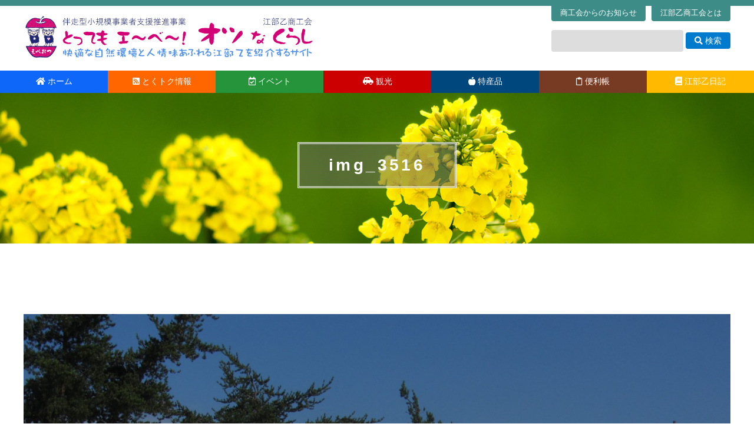

--- FILE ---
content_type: text/html; charset=UTF-8
request_url: https://ebeotsu.jp/img_3516
body_size: 41433
content:
<!DOCTYPE html>
<html dir="ltr" lang="ja" prefix="og: https://ogp.me/ns#">
<head>
<meta charset="UTF-8" />
<meta name="viewport" content="width=device-width" />
<title>img_3516 | 江部乙商工会 | とっても え～べ～！オツなくらし</title>

		<!-- All in One SEO 4.9.2 - aioseo.com -->
	<meta name="robots" content="max-image-preview:large" />
	<meta name="author" content="プロダクツ"/>
	<meta name="google-site-verification" content="xIRSe0NgiWqxu6PQh69_HzApcgTsPHkhOSkGx0H2-T4" />
	<link rel="canonical" href="https://ebeotsu.jp/img_3516" />
	<meta name="generator" content="All in One SEO (AIOSEO) 4.9.2" />
		<meta property="og:locale" content="ja_JP" />
		<meta property="og:site_name" content="江部乙商工会 | とっても え～べ～！オツなくらし | 伴走型小規模事業者支援推進事業" />
		<meta property="og:type" content="article" />
		<meta property="og:title" content="img_3516 | 江部乙商工会 | とっても え～べ～！オツなくらし" />
		<meta property="og:url" content="https://ebeotsu.jp/img_3516" />
		<meta property="article:published_time" content="2016-10-14T23:49:04+00:00" />
		<meta property="article:modified_time" content="2016-10-14T23:49:04+00:00" />
		<meta name="twitter:card" content="summary" />
		<meta name="twitter:title" content="img_3516 | 江部乙商工会 | とっても え～べ～！オツなくらし" />
		<script type="application/ld+json" class="aioseo-schema">
			{"@context":"https:\/\/schema.org","@graph":[{"@type":"BreadcrumbList","@id":"https:\/\/ebeotsu.jp\/img_3516#breadcrumblist","itemListElement":[{"@type":"ListItem","@id":"https:\/\/ebeotsu.jp#listItem","position":1,"name":"\u30db\u30fc\u30e0","item":"https:\/\/ebeotsu.jp","nextItem":{"@type":"ListItem","@id":"https:\/\/ebeotsu.jp\/img_3516#listItem","name":"img_3516"}},{"@type":"ListItem","@id":"https:\/\/ebeotsu.jp\/img_3516#listItem","position":2,"name":"img_3516","previousItem":{"@type":"ListItem","@id":"https:\/\/ebeotsu.jp#listItem","name":"\u30db\u30fc\u30e0"}}]},{"@type":"ItemPage","@id":"https:\/\/ebeotsu.jp\/img_3516#itempage","url":"https:\/\/ebeotsu.jp\/img_3516","name":"img_3516 | \u6c5f\u90e8\u4e59\u5546\u5de5\u4f1a | \u3068\u3063\u3066\u3082 \u3048\uff5e\u3079\uff5e\uff01\u30aa\u30c4\u306a\u304f\u3089\u3057","inLanguage":"ja","isPartOf":{"@id":"https:\/\/ebeotsu.jp\/#website"},"breadcrumb":{"@id":"https:\/\/ebeotsu.jp\/img_3516#breadcrumblist"},"author":{"@id":"https:\/\/ebeotsu.jp\/author\/oouchi#author"},"creator":{"@id":"https:\/\/ebeotsu.jp\/author\/oouchi#author"},"datePublished":"2016-10-15T08:49:04+09:00","dateModified":"2016-10-15T08:49:04+09:00"},{"@type":"Organization","@id":"https:\/\/ebeotsu.jp\/#organization","name":"\u6c5f\u90e8\u4e59\u5546\u5de5\u4f1a","description":"\u4f34\u8d70\u578b\u5c0f\u898f\u6a21\u4e8b\u696d\u8005\u652f\u63f4\u63a8\u9032\u4e8b\u696d","url":"https:\/\/ebeotsu.jp\/"},{"@type":"Person","@id":"https:\/\/ebeotsu.jp\/author\/oouchi#author","url":"https:\/\/ebeotsu.jp\/author\/oouchi","name":"\u30d7\u30ed\u30c0\u30af\u30c4","image":{"@type":"ImageObject","@id":"https:\/\/ebeotsu.jp\/img_3516#authorImage","url":"https:\/\/ebeotsu.jp\/wp-content\/uploads\/2020\/08\/avator-oouchi-150x150.png","width":96,"height":96,"caption":"\u30d7\u30ed\u30c0\u30af\u30c4"}},{"@type":"WebSite","@id":"https:\/\/ebeotsu.jp\/#website","url":"https:\/\/ebeotsu.jp\/","name":"\u6c5f\u90e8\u4e59\u5546\u5de5\u4f1a | \u3068\u3063\u3066\u3082 \u3048\uff5e\u3079\uff5e\uff01\u30aa\u30c4\u306a\u304f\u3089\u3057","description":"\u4f34\u8d70\u578b\u5c0f\u898f\u6a21\u4e8b\u696d\u8005\u652f\u63f4\u63a8\u9032\u4e8b\u696d","inLanguage":"ja","publisher":{"@id":"https:\/\/ebeotsu.jp\/#organization"}}]}
		</script>
		<!-- All in One SEO -->

<link rel='dns-prefetch' href='//cdnjs.cloudflare.com' />
<link rel='dns-prefetch' href='//www.googletagmanager.com' />
<link rel="alternate" type="application/rss+xml" title="江部乙商工会 | とっても え～べ～！オツなくらし &raquo; フィード" href="https://ebeotsu.jp/feed" />
<link rel="alternate" type="application/rss+xml" title="江部乙商工会 | とっても え～べ～！オツなくらし &raquo; コメントフィード" href="https://ebeotsu.jp/comments/feed" />
<link rel="alternate" type="application/rss+xml" title="江部乙商工会 | とっても え～べ～！オツなくらし &raquo; img_3516 のコメントのフィード" href="https://ebeotsu.jp/feed/?attachment_id=7917" />
<link rel="alternate" title="oEmbed (JSON)" type="application/json+oembed" href="https://ebeotsu.jp/wp-json/oembed/1.0/embed?url=https%3A%2F%2Febeotsu.jp%2Fimg_3516" />
<link rel="alternate" title="oEmbed (XML)" type="text/xml+oembed" href="https://ebeotsu.jp/wp-json/oembed/1.0/embed?url=https%3A%2F%2Febeotsu.jp%2Fimg_3516&#038;format=xml" />
<style id='wp-img-auto-sizes-contain-inline-css' type='text/css'>
img:is([sizes=auto i],[sizes^="auto," i]){contain-intrinsic-size:3000px 1500px}
/*# sourceURL=wp-img-auto-sizes-contain-inline-css */
</style>
<style id='wp-emoji-styles-inline-css' type='text/css'>

	img.wp-smiley, img.emoji {
		display: inline !important;
		border: none !important;
		box-shadow: none !important;
		height: 1em !important;
		width: 1em !important;
		margin: 0 0.07em !important;
		vertical-align: -0.1em !important;
		background: none !important;
		padding: 0 !important;
	}
/*# sourceURL=wp-emoji-styles-inline-css */
</style>
<style id='wp-block-library-inline-css' type='text/css'>
:root{--wp-block-synced-color:#7a00df;--wp-block-synced-color--rgb:122,0,223;--wp-bound-block-color:var(--wp-block-synced-color);--wp-editor-canvas-background:#ddd;--wp-admin-theme-color:#007cba;--wp-admin-theme-color--rgb:0,124,186;--wp-admin-theme-color-darker-10:#006ba1;--wp-admin-theme-color-darker-10--rgb:0,107,160.5;--wp-admin-theme-color-darker-20:#005a87;--wp-admin-theme-color-darker-20--rgb:0,90,135;--wp-admin-border-width-focus:2px}@media (min-resolution:192dpi){:root{--wp-admin-border-width-focus:1.5px}}.wp-element-button{cursor:pointer}:root .has-very-light-gray-background-color{background-color:#eee}:root .has-very-dark-gray-background-color{background-color:#313131}:root .has-very-light-gray-color{color:#eee}:root .has-very-dark-gray-color{color:#313131}:root .has-vivid-green-cyan-to-vivid-cyan-blue-gradient-background{background:linear-gradient(135deg,#00d084,#0693e3)}:root .has-purple-crush-gradient-background{background:linear-gradient(135deg,#34e2e4,#4721fb 50%,#ab1dfe)}:root .has-hazy-dawn-gradient-background{background:linear-gradient(135deg,#faaca8,#dad0ec)}:root .has-subdued-olive-gradient-background{background:linear-gradient(135deg,#fafae1,#67a671)}:root .has-atomic-cream-gradient-background{background:linear-gradient(135deg,#fdd79a,#004a59)}:root .has-nightshade-gradient-background{background:linear-gradient(135deg,#330968,#31cdcf)}:root .has-midnight-gradient-background{background:linear-gradient(135deg,#020381,#2874fc)}:root{--wp--preset--font-size--normal:16px;--wp--preset--font-size--huge:42px}.has-regular-font-size{font-size:1em}.has-larger-font-size{font-size:2.625em}.has-normal-font-size{font-size:var(--wp--preset--font-size--normal)}.has-huge-font-size{font-size:var(--wp--preset--font-size--huge)}.has-text-align-center{text-align:center}.has-text-align-left{text-align:left}.has-text-align-right{text-align:right}.has-fit-text{white-space:nowrap!important}#end-resizable-editor-section{display:none}.aligncenter{clear:both}.items-justified-left{justify-content:flex-start}.items-justified-center{justify-content:center}.items-justified-right{justify-content:flex-end}.items-justified-space-between{justify-content:space-between}.screen-reader-text{border:0;clip-path:inset(50%);height:1px;margin:-1px;overflow:hidden;padding:0;position:absolute;width:1px;word-wrap:normal!important}.screen-reader-text:focus{background-color:#ddd;clip-path:none;color:#444;display:block;font-size:1em;height:auto;left:5px;line-height:normal;padding:15px 23px 14px;text-decoration:none;top:5px;width:auto;z-index:100000}html :where(.has-border-color){border-style:solid}html :where([style*=border-top-color]){border-top-style:solid}html :where([style*=border-right-color]){border-right-style:solid}html :where([style*=border-bottom-color]){border-bottom-style:solid}html :where([style*=border-left-color]){border-left-style:solid}html :where([style*=border-width]){border-style:solid}html :where([style*=border-top-width]){border-top-style:solid}html :where([style*=border-right-width]){border-right-style:solid}html :where([style*=border-bottom-width]){border-bottom-style:solid}html :where([style*=border-left-width]){border-left-style:solid}html :where(img[class*=wp-image-]){height:auto;max-width:100%}:where(figure){margin:0 0 1em}html :where(.is-position-sticky){--wp-admin--admin-bar--position-offset:var(--wp-admin--admin-bar--height,0px)}@media screen and (max-width:600px){html :where(.is-position-sticky){--wp-admin--admin-bar--position-offset:0px}}

/*# sourceURL=wp-block-library-inline-css */
</style><style id='global-styles-inline-css' type='text/css'>
:root{--wp--preset--aspect-ratio--square: 1;--wp--preset--aspect-ratio--4-3: 4/3;--wp--preset--aspect-ratio--3-4: 3/4;--wp--preset--aspect-ratio--3-2: 3/2;--wp--preset--aspect-ratio--2-3: 2/3;--wp--preset--aspect-ratio--16-9: 16/9;--wp--preset--aspect-ratio--9-16: 9/16;--wp--preset--color--black: #000000;--wp--preset--color--cyan-bluish-gray: #abb8c3;--wp--preset--color--white: #ffffff;--wp--preset--color--pale-pink: #f78da7;--wp--preset--color--vivid-red: #cf2e2e;--wp--preset--color--luminous-vivid-orange: #ff6900;--wp--preset--color--luminous-vivid-amber: #fcb900;--wp--preset--color--light-green-cyan: #7bdcb5;--wp--preset--color--vivid-green-cyan: #00d084;--wp--preset--color--pale-cyan-blue: #8ed1fc;--wp--preset--color--vivid-cyan-blue: #0693e3;--wp--preset--color--vivid-purple: #9b51e0;--wp--preset--gradient--vivid-cyan-blue-to-vivid-purple: linear-gradient(135deg,rgb(6,147,227) 0%,rgb(155,81,224) 100%);--wp--preset--gradient--light-green-cyan-to-vivid-green-cyan: linear-gradient(135deg,rgb(122,220,180) 0%,rgb(0,208,130) 100%);--wp--preset--gradient--luminous-vivid-amber-to-luminous-vivid-orange: linear-gradient(135deg,rgb(252,185,0) 0%,rgb(255,105,0) 100%);--wp--preset--gradient--luminous-vivid-orange-to-vivid-red: linear-gradient(135deg,rgb(255,105,0) 0%,rgb(207,46,46) 100%);--wp--preset--gradient--very-light-gray-to-cyan-bluish-gray: linear-gradient(135deg,rgb(238,238,238) 0%,rgb(169,184,195) 100%);--wp--preset--gradient--cool-to-warm-spectrum: linear-gradient(135deg,rgb(74,234,220) 0%,rgb(151,120,209) 20%,rgb(207,42,186) 40%,rgb(238,44,130) 60%,rgb(251,105,98) 80%,rgb(254,248,76) 100%);--wp--preset--gradient--blush-light-purple: linear-gradient(135deg,rgb(255,206,236) 0%,rgb(152,150,240) 100%);--wp--preset--gradient--blush-bordeaux: linear-gradient(135deg,rgb(254,205,165) 0%,rgb(254,45,45) 50%,rgb(107,0,62) 100%);--wp--preset--gradient--luminous-dusk: linear-gradient(135deg,rgb(255,203,112) 0%,rgb(199,81,192) 50%,rgb(65,88,208) 100%);--wp--preset--gradient--pale-ocean: linear-gradient(135deg,rgb(255,245,203) 0%,rgb(182,227,212) 50%,rgb(51,167,181) 100%);--wp--preset--gradient--electric-grass: linear-gradient(135deg,rgb(202,248,128) 0%,rgb(113,206,126) 100%);--wp--preset--gradient--midnight: linear-gradient(135deg,rgb(2,3,129) 0%,rgb(40,116,252) 100%);--wp--preset--font-size--small: 13px;--wp--preset--font-size--medium: 20px;--wp--preset--font-size--large: 36px;--wp--preset--font-size--x-large: 42px;--wp--preset--spacing--20: 0.44rem;--wp--preset--spacing--30: 0.67rem;--wp--preset--spacing--40: 1rem;--wp--preset--spacing--50: 1.5rem;--wp--preset--spacing--60: 2.25rem;--wp--preset--spacing--70: 3.38rem;--wp--preset--spacing--80: 5.06rem;--wp--preset--shadow--natural: 6px 6px 9px rgba(0, 0, 0, 0.2);--wp--preset--shadow--deep: 12px 12px 50px rgba(0, 0, 0, 0.4);--wp--preset--shadow--sharp: 6px 6px 0px rgba(0, 0, 0, 0.2);--wp--preset--shadow--outlined: 6px 6px 0px -3px rgb(255, 255, 255), 6px 6px rgb(0, 0, 0);--wp--preset--shadow--crisp: 6px 6px 0px rgb(0, 0, 0);}:root :where(.is-layout-flow) > :first-child{margin-block-start: 0;}:root :where(.is-layout-flow) > :last-child{margin-block-end: 0;}:root :where(.is-layout-flow) > *{margin-block-start: 24px;margin-block-end: 0;}:root :where(.is-layout-constrained) > :first-child{margin-block-start: 0;}:root :where(.is-layout-constrained) > :last-child{margin-block-end: 0;}:root :where(.is-layout-constrained) > *{margin-block-start: 24px;margin-block-end: 0;}:root :where(.is-layout-flex){gap: 24px;}:root :where(.is-layout-grid){gap: 24px;}body .is-layout-flex{display: flex;}.is-layout-flex{flex-wrap: wrap;align-items: center;}.is-layout-flex > :is(*, div){margin: 0;}body .is-layout-grid{display: grid;}.is-layout-grid > :is(*, div){margin: 0;}.has-black-color{color: var(--wp--preset--color--black) !important;}.has-cyan-bluish-gray-color{color: var(--wp--preset--color--cyan-bluish-gray) !important;}.has-white-color{color: var(--wp--preset--color--white) !important;}.has-pale-pink-color{color: var(--wp--preset--color--pale-pink) !important;}.has-vivid-red-color{color: var(--wp--preset--color--vivid-red) !important;}.has-luminous-vivid-orange-color{color: var(--wp--preset--color--luminous-vivid-orange) !important;}.has-luminous-vivid-amber-color{color: var(--wp--preset--color--luminous-vivid-amber) !important;}.has-light-green-cyan-color{color: var(--wp--preset--color--light-green-cyan) !important;}.has-vivid-green-cyan-color{color: var(--wp--preset--color--vivid-green-cyan) !important;}.has-pale-cyan-blue-color{color: var(--wp--preset--color--pale-cyan-blue) !important;}.has-vivid-cyan-blue-color{color: var(--wp--preset--color--vivid-cyan-blue) !important;}.has-vivid-purple-color{color: var(--wp--preset--color--vivid-purple) !important;}.has-black-background-color{background-color: var(--wp--preset--color--black) !important;}.has-cyan-bluish-gray-background-color{background-color: var(--wp--preset--color--cyan-bluish-gray) !important;}.has-white-background-color{background-color: var(--wp--preset--color--white) !important;}.has-pale-pink-background-color{background-color: var(--wp--preset--color--pale-pink) !important;}.has-vivid-red-background-color{background-color: var(--wp--preset--color--vivid-red) !important;}.has-luminous-vivid-orange-background-color{background-color: var(--wp--preset--color--luminous-vivid-orange) !important;}.has-luminous-vivid-amber-background-color{background-color: var(--wp--preset--color--luminous-vivid-amber) !important;}.has-light-green-cyan-background-color{background-color: var(--wp--preset--color--light-green-cyan) !important;}.has-vivid-green-cyan-background-color{background-color: var(--wp--preset--color--vivid-green-cyan) !important;}.has-pale-cyan-blue-background-color{background-color: var(--wp--preset--color--pale-cyan-blue) !important;}.has-vivid-cyan-blue-background-color{background-color: var(--wp--preset--color--vivid-cyan-blue) !important;}.has-vivid-purple-background-color{background-color: var(--wp--preset--color--vivid-purple) !important;}.has-black-border-color{border-color: var(--wp--preset--color--black) !important;}.has-cyan-bluish-gray-border-color{border-color: var(--wp--preset--color--cyan-bluish-gray) !important;}.has-white-border-color{border-color: var(--wp--preset--color--white) !important;}.has-pale-pink-border-color{border-color: var(--wp--preset--color--pale-pink) !important;}.has-vivid-red-border-color{border-color: var(--wp--preset--color--vivid-red) !important;}.has-luminous-vivid-orange-border-color{border-color: var(--wp--preset--color--luminous-vivid-orange) !important;}.has-luminous-vivid-amber-border-color{border-color: var(--wp--preset--color--luminous-vivid-amber) !important;}.has-light-green-cyan-border-color{border-color: var(--wp--preset--color--light-green-cyan) !important;}.has-vivid-green-cyan-border-color{border-color: var(--wp--preset--color--vivid-green-cyan) !important;}.has-pale-cyan-blue-border-color{border-color: var(--wp--preset--color--pale-cyan-blue) !important;}.has-vivid-cyan-blue-border-color{border-color: var(--wp--preset--color--vivid-cyan-blue) !important;}.has-vivid-purple-border-color{border-color: var(--wp--preset--color--vivid-purple) !important;}.has-vivid-cyan-blue-to-vivid-purple-gradient-background{background: var(--wp--preset--gradient--vivid-cyan-blue-to-vivid-purple) !important;}.has-light-green-cyan-to-vivid-green-cyan-gradient-background{background: var(--wp--preset--gradient--light-green-cyan-to-vivid-green-cyan) !important;}.has-luminous-vivid-amber-to-luminous-vivid-orange-gradient-background{background: var(--wp--preset--gradient--luminous-vivid-amber-to-luminous-vivid-orange) !important;}.has-luminous-vivid-orange-to-vivid-red-gradient-background{background: var(--wp--preset--gradient--luminous-vivid-orange-to-vivid-red) !important;}.has-very-light-gray-to-cyan-bluish-gray-gradient-background{background: var(--wp--preset--gradient--very-light-gray-to-cyan-bluish-gray) !important;}.has-cool-to-warm-spectrum-gradient-background{background: var(--wp--preset--gradient--cool-to-warm-spectrum) !important;}.has-blush-light-purple-gradient-background{background: var(--wp--preset--gradient--blush-light-purple) !important;}.has-blush-bordeaux-gradient-background{background: var(--wp--preset--gradient--blush-bordeaux) !important;}.has-luminous-dusk-gradient-background{background: var(--wp--preset--gradient--luminous-dusk) !important;}.has-pale-ocean-gradient-background{background: var(--wp--preset--gradient--pale-ocean) !important;}.has-electric-grass-gradient-background{background: var(--wp--preset--gradient--electric-grass) !important;}.has-midnight-gradient-background{background: var(--wp--preset--gradient--midnight) !important;}.has-small-font-size{font-size: var(--wp--preset--font-size--small) !important;}.has-medium-font-size{font-size: var(--wp--preset--font-size--medium) !important;}.has-large-font-size{font-size: var(--wp--preset--font-size--large) !important;}.has-x-large-font-size{font-size: var(--wp--preset--font-size--x-large) !important;}
/*# sourceURL=global-styles-inline-css */
</style>

<style id='classic-theme-styles-inline-css' type='text/css'>
/*! This file is auto-generated */
.wp-block-button__link{color:#fff;background-color:#32373c;border-radius:9999px;box-shadow:none;text-decoration:none;padding:calc(.667em + 2px) calc(1.333em + 2px);font-size:1.125em}.wp-block-file__button{background:#32373c;color:#fff;text-decoration:none}
/*# sourceURL=/wp-includes/css/classic-themes.min.css */
</style>
<link rel='stylesheet' id='foobox-free-min-css' href='https://ebeotsu.jp/wp-content/plugins/foobox-image-lightbox/free/css/foobox.free.min.css?ver=2.7.35' type='text/css' media='all' />
<link rel='stylesheet' id='ppress-frontend-css' href='https://ebeotsu.jp/wp-content/plugins/wp-user-avatar/assets/css/frontend.min.css?ver=4.16.8' type='text/css' media='all' />
<link rel='stylesheet' id='ppress-flatpickr-css' href='https://ebeotsu.jp/wp-content/plugins/wp-user-avatar/assets/flatpickr/flatpickr.min.css?ver=4.16.8' type='text/css' media='all' />
<link rel='stylesheet' id='ppress-select2-css' href='https://ebeotsu.jp/wp-content/plugins/wp-user-avatar/assets/select2/select2.min.css?ver=6.9' type='text/css' media='all' />
<link rel='stylesheet' id='parent-style-css' href='https://ebeotsu.jp/wp-content/themes/generic/style.css?ver=6.9' type='text/css' media='all' />
<link rel='stylesheet' id='child-style-css' href='https://ebeotsu.jp/wp-content/themes/generic-child/style.css?ver=6.9' type='text/css' media='all' />
<link rel='stylesheet' id='normalize-style-css' href='https://cdnjs.cloudflare.com/ajax/libs/normalize/8.0.1/normalize.min.css?ver=6.9' type='text/css' media='all' />
<link rel='stylesheet' id='fontawesome-style-css' href='https://ebeotsu.jp/fontawesome/css/all.min.css?ver=6.9' type='text/css' media='all' />
<link rel='stylesheet' id='generic-style-css' href='https://ebeotsu.jp/wp-content/themes/generic-child/style.css?ver=6.9' type='text/css' media='all' />
<link rel='stylesheet' id='generic-icons-css' href='https://ebeotsu.jp/wp-content/themes/generic/icons/icons.css?ver=6.9' type='text/css' media='all' />
<script type="text/javascript" src="https://ebeotsu.jp/wp-includes/js/jquery/jquery.min.js?ver=3.7.1" id="jquery-core-js"></script>
<script type="text/javascript" src="https://ebeotsu.jp/wp-includes/js/jquery/jquery-migrate.min.js?ver=3.4.1" id="jquery-migrate-js"></script>
<script type="text/javascript" src="https://ebeotsu.jp/wp-content/plugins/wp-user-avatar/assets/flatpickr/flatpickr.min.js?ver=4.16.8" id="ppress-flatpickr-js"></script>
<script type="text/javascript" src="https://ebeotsu.jp/wp-content/plugins/wp-user-avatar/assets/select2/select2.min.js?ver=4.16.8" id="ppress-select2-js"></script>
<script type="text/javascript" src="https://ebeotsu.jp/wp-content/themes/generic-child/js/fixHeight.js?ver=6.9" id="fixheight-script-js"></script>
<script type="text/javascript" src="https://ebeotsu.jp/wp-content/themes/generic-child/js/intersection-observer.js?ver=6.9" id="intersection-observer-js"></script>
<script type="text/javascript" src="https://ebeotsu.jp/wp-content/themes/generic/js/videos.js?ver=6.9" id="generic-videos-js"></script>
<script type="text/javascript" id="generic-videos-js-after">
/* <![CDATA[ */
jQuery(document).ready(function($){$("#wrapper").vids();});
//# sourceURL=generic-videos-js-after
/* ]]> */
</script>
<script type="text/javascript" id="foobox-free-min-js-before">
/* <![CDATA[ */
/* Run FooBox FREE (v2.7.35) */
var FOOBOX = window.FOOBOX = {
	ready: true,
	disableOthers: false,
	o: {wordpress: { enabled: true }, countMessage:'image %index of %total', captions: { dataTitle: ["captionTitle","title"], dataDesc: ["captionDesc","description"] }, rel: '', excludes:'.fbx-link,.nofoobox,.nolightbox,a[href*="pinterest.com/pin/create/button/"]', affiliate : { enabled: false }},
	selectors: [
		".foogallery-container.foogallery-lightbox-foobox", ".foogallery-container.foogallery-lightbox-foobox-free", ".gallery", ".wp-block-gallery", ".wp-caption", ".wp-block-image", "a:has(img[class*=wp-image-])", ".foobox"
	],
	pre: function( $ ){
		// Custom JavaScript (Pre)
		
	},
	post: function( $ ){
		// Custom JavaScript (Post)
		
		// Custom Captions Code
		
	},
	custom: function( $ ){
		// Custom Extra JS
		
	}
};
//# sourceURL=foobox-free-min-js-before
/* ]]> */
</script>
<script type="text/javascript" src="https://ebeotsu.jp/wp-content/plugins/foobox-image-lightbox/free/js/foobox.free.min.js?ver=2.7.35" id="foobox-free-min-js"></script>
<link rel="https://api.w.org/" href="https://ebeotsu.jp/wp-json/" /><link rel="alternate" title="JSON" type="application/json" href="https://ebeotsu.jp/wp-json/wp/v2/media/7917" /><link rel="EditURI" type="application/rsd+xml" title="RSD" href="https://ebeotsu.jp/xmlrpc.php?rsd" />
<meta name="generator" content="WordPress 6.9" />
<link rel='shortlink' href='https://ebeotsu.jp/?p=7917' />
<meta name="generator" content="Site Kit by Google 1.168.0" /><link rel="shortcut icon" href="https://ebeotsu.jp/favicon.ico" type="image/vnd.microsoft.icon">
<link rel="icon" href="https://ebeotsu.jp/favicon.ico" type="image/vnd.microsoft.icon">
<script type="text/javascript">
  jQuery(function ($) {
	    var scrollPoint = 120;    var AddClsName = "globalMenuFixed";    var AddClsName2 = "globalMenuBottomFixed";    if (window.innerWidth > 768) {
      $(window).scroll(function () {
        if ($(this).scrollTop() > scrollPoint) {
          $('#globalMenu').addClass(AddClsName);
		  $('#globalMenuBottom').addClass(AddClsName2);
		  document.getElementById('globalMenuBottom').style.display = "block";
        } else {
          $('#globalMenu').removeClass(AddClsName);
		  $('#globalMenuBottom').removeClass(AddClsName2);
		  document.getElementById('globalMenuBottom').style.display = "none";
        }
      });
	}

 	$("#panel-btn").click(function() {
    	$("#spGlobalMenu").slideToggle(200);
    	$("#panel-btn-icon").toggleClass("close");
    	return false;
	});

	$('.spMenu').click(function() {
	 	// メニュー表示/非表示
		$(this).next('ul').slideToggle('fast');
	});
	$('#spGlobalMenu ul li').click(function(e) {
		// メニュー表示/非表示
		$(this).children('ul').slideToggle('fast');
		e.stopPropagation();
	});
  });

  jQuery(window).on('resize', function($){
	document.getElementById('spGlobalMenu').style.display = "none";
  });	
</script>
<link rel='stylesheet' id='tinyjpfont-styles-css' href='https://ebeotsu.jp/wp-content/plugins/japanese-font-for-tinymce/addfont.css?ver=6.9' type='text/css' media='all' />
</head>
<body class="attachment wp-singular attachment-template-default single single-attachment postid-7917 attachmentid-7917 attachment-jpeg wp-embed-responsive wp-theme-generic wp-child-theme-generic-child">
<a href="#content" class="skip-link screen-reader-text">コンテンツへスキップ</a><div id="wrapper" class="hfeed">
<div id="topLine"></div>
<header id="header" role="banner">
<div class="inner clearfix">
<div id="site-title">
<a href="https://ebeotsu.jp/" title="江部乙商工会 | とっても え～べ～！オツなくらし" rel="home"><img src="https://ebeotsu.jp/images/logo-l.png" /></a>
</div>
<div id="search">
    <div id="otherMenuWrap" class="clearfix">
		<p><a href="https://ebeotsu.jp/aboutus">江部乙商工会とは</a></p>
		<p><a href="https://ebeotsu.jp/info">商工会からのお知らせ</a></p>
	</div>
	<div><form role="search" method="get" id="searchform" action="https://ebeotsu.jp/">
      <div><label class="screen-reader-text" for="s">Search for:</label>
      <input type="text" value="" name="s" id="s" />
	  <button><i class="fas fa-search"></i> 検索</button>
    </div>
    </form></div>
</div>
</div>
</header>
<header id="spHeader" class="clearfix">
	<div id="spLogo"><img src="https://ebeotsu.jp/images/logo-sp.png"></div>
	<div id="spGlobalMenuBtn"><a href="#" id="panel-btn"><span id="panel-btn-icon"></span></a></div>
</header>
<div id="spGlobalMenu">
<div class="spNoMenu"><a href="https://ebeotsu.jp/"><i class="fas fa-home"></i> ホーム</a></div>
<div class="spMenu"><i class="fas fa-award"></i> とくトク情報</div>
<ul>
	<li><a href="https://ebeotsu.jp/tokutoku/"><i class="fas fa-caret-right"></i> とくトク情報</a></li>
	<li><a href="https://ebeotsu.jp/tokutoku/reader.cgi"><i class="fas fa-caret-right"></i> メルマガ登録</a></li>
</ul>
<div class="spNoMenu"><a href="https://ebeotsu.jp/event"><i class="far fa-calendar-check"></i> イベント</a></div>
<div class="spNoMenu"><a href="https://ebeotsu.jp/sightsee"><i class="fas fa-car-side"></i> 観光</a></div>
<div class="spMenu"><i class="fas fa-apple-alt"></i> 特産品</div>
<ul>
	<li><a href="https://ebeotsu.jp/tokusanhin/index.cgi?g=1"><i class="fas fa-caret-right"></i> りんご</a></li>
	<!--<li><a href="https://ebeotsu.jp/tokusanhin/index.cgi?g=2"><i class="fas fa-caret-right"></i> ジンギスカン</a></li>-->
	<li><a href="https://ebeotsu.jp/tokusanhin/index.cgi?g=3"><i class="fas fa-caret-right"></i> はちみつ</a></li>
	<li><a href="https://ebeotsu.jp/tokusanhin/index.cgi?g=4"><i class="fas fa-caret-right"></i> 加工品</a></li>
	<li><a href="https://ebeotsu.jp/tokusanhin/index.cgi?g=5"><i class="fas fa-caret-right"></i> グルメ</a></li>
	<li><a href="https://ebeotsu.jp/gallery"><i class="fas fa-caret-right"></i> えべおつフォトギャラリー</a></li>
</ul>
<div class="spNoMenu"><a href="https://ebeotsu.jp/pocketbook/"><i class="far fa-clipboard"></i> 便利帳</a></div>
<div class="spNoMenu"><a href="https://ebeotsu.jp/blog/"><i class="fas fa-book"></i> 江部乙日記</a></div>
<div class="spNoMenu"><a href="https://ebeotsu.jp/info/"><i class="far fa-comment"></i> 商工会からのお知らせ</a></div>
<div class="spNoMenu"><a href="https://ebeotsu.jp/aboutus"><i class="fas fa-pager"></i> 江部乙商工会とは</a></div>
<div class="spNoMenu"><a href="https://ebeotsu.jp/privacy-policy"><i class="fas fa-user-lock"></i> 個人情報保護方針</a></div>
</div>
<ul id="globalMenu" class="clearfix">
	<li id="menu1"><a href="https://ebeotsu.jp/"><i class="fas fa-home"></i> ホーム</a></li>
	<li id="menu2"><a href="https://ebeotsu.jp/tokutoku/"><i class="fas fa-rss-square"></i> とくトク情報</a></li>
	<li id="menu3"><a href="https://ebeotsu.jp/event"><i class="far fa-calendar-check"></i> イベント</a></li>
	<li id="menu4"><a href="https://ebeotsu.jp/sightsee"><i class="fas fa-car-side"></i> 観光</a></li>
	<li id="menu5"><a href="https://ebeotsu.jp/tokusanhin/"><i class="fas fa-apple-alt"></i> 特産品</a></li>
	<li id="menu6"><a href="https://ebeotsu.jp/pocketbook/"><i class="far fa-clipboard"></i> 便利帳</a></li>
	<li id="menu7"><a href="https://ebeotsu.jp/blog/"><i class="fas fa-book"></i> 江部乙日記</a></li>
</ul>
<div id="globalMenuBottom" class="clearfix">
    <ul id="otherMenuWrap2">
		<li><a href="https://ebeotsu.jp/aboutus">江部乙商工会とは</a></li>
		<li><a href="https://ebeotsu.jp/info">商工会からのお知らせ</a></li>
	</ul>
</div>

<section id="headerImageWrap">
	<div class="headerImage"><img src="https://ebeotsu.jp/images/title01.jpg"></div>
	<h1 class="pageTitle">img_3516</h1>
</section>
<div id="fixContainer" class="clearfix"><article id="post-7917" class="post-7917 attachment type-attachment status-inherit hentry">
<header class="header">
<h1 class="entry-title" itemprop="name">img_3516</h1> <div class="entry-meta">
<span class="author vcard" itemprop="author" itemscope itemtype="https://schema.org/Person"><span itemprop="name"><a href="https://ebeotsu.jp/author/oouchi" title="プロダクツ の投稿" rel="author">プロダクツ</a></span></span>
<span class="meta-sep"> | </span>
<time class="entry-date" datetime="2016-10-15T08:49:04+09:00" title="2016年10月15日" itemprop="datePublished" pubdate>2016年10月15日</time>
<meta itemprop="dateModified" content="2016年10月15日"></div><a href="https://ebeotsu.jp/img_3516" title="img_3516 に戻る" rev="attachment"><span class="meta-nav">&larr;</span> 戻る:img_3516</a>
<nav id="nav-above" class="navigation">
<div class="nav-previous"><a href='https://ebeotsu.jp/img_3508'>&lsaquo;</a></div>
<div class="nav-next"><a href='https://ebeotsu.jp/img_3517'>&rsaquo;</a></div>
</nav>
</header>
<div class="entry-content" itemprop="mainContentOfPage">
<div class="entry-attachment">
<p class="attachment"><a href="https://ebeotsu.jp/wp-content/uploads/2016/10/IMG_3516.jpg" title="img_3516" rel="attachment"><img src="https://ebeotsu.jp/wp-content/uploads/2016/10/IMG_3516.jpg" width="1920" height="1440" class="attachment-full" alt="" itemprop="image"></a></p>
</div>
<div class="entry-caption"></div>
</div>
</article>
<div id="comments">
	<div id="respond" class="comment-respond">
		<h3 id="reply-title" class="comment-reply-title">コメントを残す <small><a rel="nofollow" id="cancel-comment-reply-link" href="/img_3516#respond" style="display:none;">コメントをキャンセル</a></small></h3><form action="https://ebeotsu.jp/wp-comments-post.php" method="post" id="commentform" class="comment-form"><p class="comment-notes"><span id="email-notes">メールアドレスが公開されることはありません。</span> <span class="required-field-message"><span class="required">※</span> が付いている欄は必須項目です</span></p><p class="comment-form-comment"><label for="comment">コメント <span class="required">※</span></label> <textarea id="comment" name="comment" cols="45" rows="8" maxlength="65525" required="required"></textarea></p><p class="comment-form-author"><label for="author">名前 <span class="required">※</span></label> <input id="author" name="author" type="text" value="" size="30" maxlength="245" autocomplete="name" required="required" /></p>
<p class="comment-form-email"><label for="email">メール <span class="required">※</span></label> <input id="email" name="email" type="text" value="" size="30" maxlength="100" aria-describedby="email-notes" autocomplete="email" required="required" /></p>
<p class="comment-form-url"><label for="url">サイト</label> <input id="url" name="url" type="text" value="" size="30" maxlength="200" autocomplete="url" /></p>
<p class="comment-form-cookies-consent"><input id="wp-comment-cookies-consent" name="wp-comment-cookies-consent" type="checkbox" value="yes" /> <label for="wp-comment-cookies-consent">次回のコメントで使用するためブラウザーに自分の名前、メールアドレス、サイトを保存する。</label></p>
<p class="form-submit"><input name="submit" type="submit" id="submit" class="submit" value="コメントを送信" /> <input type='hidden' name='comment_post_ID' value='7917' id='comment_post_ID' />
<input type='hidden' name='comment_parent' id='comment_parent' value='0' />
</p><p class="tsa_param_field_tsa_" style="display:none;">email confirm<span class="required">*</span><input type="text" name="tsa_email_param_field___" id="tsa_email_param_field___" size="30" value="" />
	</p><p class="tsa_param_field_tsa_2" style="display:none;">post date<span class="required">*</span><input type="text" name="tsa_param_field_tsa_3" id="tsa_param_field_tsa_3" size="30" value="2026-01-22 13:08:07" />
	</p><p id="throwsSpamAway">日本語が含まれない投稿は無視されますのでご注意ください。（スパム対策）</p></form>	</div><!-- #respond -->
	</div></div>
<div class="mailmagBnr"><a href="https://ebeotsu.jp/tokutoku/reader.cgi"><img src="https://ebeotsu.jp/images/mailmag_banner.png"></a></div>
<footer id="footer" role="contentinfo">
<div id="footerWrap" class="clearfix">
<div id="footerInner" class="clearfix">
<div class="footMenu" id="fMenu1">
<h6><a href="https://ebeotsu.jp/"><i class="fas fa-home"></i> ホーム</a></h6>
<h6><a href="https://ebeotsu.jp/event"><i class="far fa-calendar-check"></i> イベント</a></h6>
<h6><a href="https://ebeotsu.jp/sightsee"><i class="fas fa-car-side"></i> 観光</a></h6>
</div>
<div class="footMenu" id="fMenu4">
<h6><i class="fas fa-apple-alt"></i> 特産品</h6>
<ul>
<li><a href="https://ebeotsu.jp/tokusanhin/index.cgi?g=1">りんご</a></li>
<!--<li><a href="https://ebeotsu.jp/tokusanhin/index.cgi?g=2">ジンギスカン</a></li>-->
<li><a href="https://ebeotsu.jp/tokusanhin/index.cgi?g=3">はちみつ</a></li>
<li><a href="https://ebeotsu.jp/tokusanhin/index.cgi?g=4">加工品</a></li>
<li><a href="https://ebeotsu.jp/tokusanhin/index.cgi?g=5">グルメ</a></li>
<li><a href="https://ebeotsu.jp/gallery">Photo Gallery</a></li>
</ul>
</div>
<div class="footMenu" id="fMenu5">
<h6 style="margin-bottom:0"><a href="https://ebeotsu.jp/tokutoku/"><i class="fas fa-rss-square"></i> とくトク情報</a></h6>
<ul>
<li><a href="https://ebeotsu.jp/tokutoku/reader.cgi">メルマガ登録</a></li>
</ul>
<h6><a href="https://ebeotsu.jp/pocketbook/"><i class="far fa-clipboard"></i> 便利帳</a></h6>
<h6><a href="https://ebeotsu.jp/blog/"><i class="fas fa-book"></i> 江部乙日記</a></h6>
</div>
<div class="footMenu" id="fMenu6">
<h6><a href="https://ebeotsu.jp/info/"><i class="far fa-comment"></i> 商工会からのお知らせ</a></h6>
<h6><a href="https://ebeotsu.jp/aboutus"><i class="fas fa-pager"></i> 江部乙商工会とは</a></h6>
<h6><a href="https://ebeotsu.jp/privacy-policy"><i class="fas fa-user-lock"></i> 個人情報保護方針</a></h6>
</div>
</div>
<div id="solaputi"><a href="http://www.solaputi.jp/" target="_blank"><img src="https://ebeotsu.jp/images/solaputi-kids-camp.png"></a></div>
</div>
<div id="copyright">
&copy; 2026 江部乙商工会 | とっても え～べ～！オツなくらし</div>
</footer>
</div>
<script type="speculationrules">
{"prefetch":[{"source":"document","where":{"and":[{"href_matches":"/*"},{"not":{"href_matches":["/wp-*.php","/wp-admin/*","/wp-content/uploads/*","/wp-content/*","/wp-content/plugins/*","/wp-content/themes/generic-child/*","/wp-content/themes/generic/*","/*\\?(.+)"]}},{"not":{"selector_matches":"a[rel~=\"nofollow\"]"}},{"not":{"selector_matches":".no-prefetch, .no-prefetch a"}}]},"eagerness":"conservative"}]}
</script>
<script>
jQuery(document).ready(function($) {
$(".before").on("focus", function() {
$(".last").focus();
});
$(".after").on("focus", function() {
$(".first").focus();
});
$(".menu-toggle").on("keypress click", function(e) {
if (e.which == 13 || e.type === "click") {
e.preventDefault();
$("#menu").toggleClass("toggled");
$(".looper").toggle();
}
});
$(document).keyup(function(e) {
if (e.keyCode == 27) {
if ($("#menu").hasClass("toggled")) {
$("#menu").toggleClass("toggled");
}
}
});
$("img.no-logo").each(function() {
var alt = $(this).attr("alt");
$(this).replaceWith(alt);
});
});
</script>
<script type="module"  src="https://ebeotsu.jp/wp-content/plugins/all-in-one-seo-pack/dist/Lite/assets/table-of-contents.95d0dfce.js?ver=4.9.2" id="aioseo/js/src/vue/standalone/blocks/table-of-contents/frontend.js-js"></script>
<script type="text/javascript" id="ppress-frontend-script-js-extra">
/* <![CDATA[ */
var pp_ajax_form = {"ajaxurl":"https://ebeotsu.jp/wp-admin/admin-ajax.php","confirm_delete":"Are you sure?","deleting_text":"Deleting...","deleting_error":"An error occurred. Please try again.","nonce":"be55d66469","disable_ajax_form":"false","is_checkout":"0","is_checkout_tax_enabled":"0","is_checkout_autoscroll_enabled":"true"};
//# sourceURL=ppress-frontend-script-js-extra
/* ]]> */
</script>
<script type="text/javascript" src="https://ebeotsu.jp/wp-content/plugins/wp-user-avatar/assets/js/frontend.min.js?ver=4.16.8" id="ppress-frontend-script-js"></script>
<script type="text/javascript" src="https://ebeotsu.jp/wp-content/plugins/throws-spam-away/js/tsa_params.min.js?ver=3.8.1" id="throws-spam-away-script-js"></script>
<script type="text/javascript" src="https://ebeotsu.jp/wp-includes/js/comment-reply.min.js?ver=6.9" id="comment-reply-js" async="async" data-wp-strategy="async" fetchpriority="low"></script>
<script id="wp-emoji-settings" type="application/json">
{"baseUrl":"https://s.w.org/images/core/emoji/17.0.2/72x72/","ext":".png","svgUrl":"https://s.w.org/images/core/emoji/17.0.2/svg/","svgExt":".svg","source":{"concatemoji":"https://ebeotsu.jp/wp-includes/js/wp-emoji-release.min.js?ver=6.9"}}
</script>
<script type="module">
/* <![CDATA[ */
/*! This file is auto-generated */
const a=JSON.parse(document.getElementById("wp-emoji-settings").textContent),o=(window._wpemojiSettings=a,"wpEmojiSettingsSupports"),s=["flag","emoji"];function i(e){try{var t={supportTests:e,timestamp:(new Date).valueOf()};sessionStorage.setItem(o,JSON.stringify(t))}catch(e){}}function c(e,t,n){e.clearRect(0,0,e.canvas.width,e.canvas.height),e.fillText(t,0,0);t=new Uint32Array(e.getImageData(0,0,e.canvas.width,e.canvas.height).data);e.clearRect(0,0,e.canvas.width,e.canvas.height),e.fillText(n,0,0);const a=new Uint32Array(e.getImageData(0,0,e.canvas.width,e.canvas.height).data);return t.every((e,t)=>e===a[t])}function p(e,t){e.clearRect(0,0,e.canvas.width,e.canvas.height),e.fillText(t,0,0);var n=e.getImageData(16,16,1,1);for(let e=0;e<n.data.length;e++)if(0!==n.data[e])return!1;return!0}function u(e,t,n,a){switch(t){case"flag":return n(e,"\ud83c\udff3\ufe0f\u200d\u26a7\ufe0f","\ud83c\udff3\ufe0f\u200b\u26a7\ufe0f")?!1:!n(e,"\ud83c\udde8\ud83c\uddf6","\ud83c\udde8\u200b\ud83c\uddf6")&&!n(e,"\ud83c\udff4\udb40\udc67\udb40\udc62\udb40\udc65\udb40\udc6e\udb40\udc67\udb40\udc7f","\ud83c\udff4\u200b\udb40\udc67\u200b\udb40\udc62\u200b\udb40\udc65\u200b\udb40\udc6e\u200b\udb40\udc67\u200b\udb40\udc7f");case"emoji":return!a(e,"\ud83e\u1fac8")}return!1}function f(e,t,n,a){let r;const o=(r="undefined"!=typeof WorkerGlobalScope&&self instanceof WorkerGlobalScope?new OffscreenCanvas(300,150):document.createElement("canvas")).getContext("2d",{willReadFrequently:!0}),s=(o.textBaseline="top",o.font="600 32px Arial",{});return e.forEach(e=>{s[e]=t(o,e,n,a)}),s}function r(e){var t=document.createElement("script");t.src=e,t.defer=!0,document.head.appendChild(t)}a.supports={everything:!0,everythingExceptFlag:!0},new Promise(t=>{let n=function(){try{var e=JSON.parse(sessionStorage.getItem(o));if("object"==typeof e&&"number"==typeof e.timestamp&&(new Date).valueOf()<e.timestamp+604800&&"object"==typeof e.supportTests)return e.supportTests}catch(e){}return null}();if(!n){if("undefined"!=typeof Worker&&"undefined"!=typeof OffscreenCanvas&&"undefined"!=typeof URL&&URL.createObjectURL&&"undefined"!=typeof Blob)try{var e="postMessage("+f.toString()+"("+[JSON.stringify(s),u.toString(),c.toString(),p.toString()].join(",")+"));",a=new Blob([e],{type:"text/javascript"});const r=new Worker(URL.createObjectURL(a),{name:"wpTestEmojiSupports"});return void(r.onmessage=e=>{i(n=e.data),r.terminate(),t(n)})}catch(e){}i(n=f(s,u,c,p))}t(n)}).then(e=>{for(const n in e)a.supports[n]=e[n],a.supports.everything=a.supports.everything&&a.supports[n],"flag"!==n&&(a.supports.everythingExceptFlag=a.supports.everythingExceptFlag&&a.supports[n]);var t;a.supports.everythingExceptFlag=a.supports.everythingExceptFlag&&!a.supports.flag,a.supports.everything||((t=a.source||{}).concatemoji?r(t.concatemoji):t.wpemoji&&t.twemoji&&(r(t.twemoji),r(t.wpemoji)))});
//# sourceURL=https://ebeotsu.jp/wp-includes/js/wp-emoji-loader.min.js
/* ]]> */
</script>
</body>
</html>